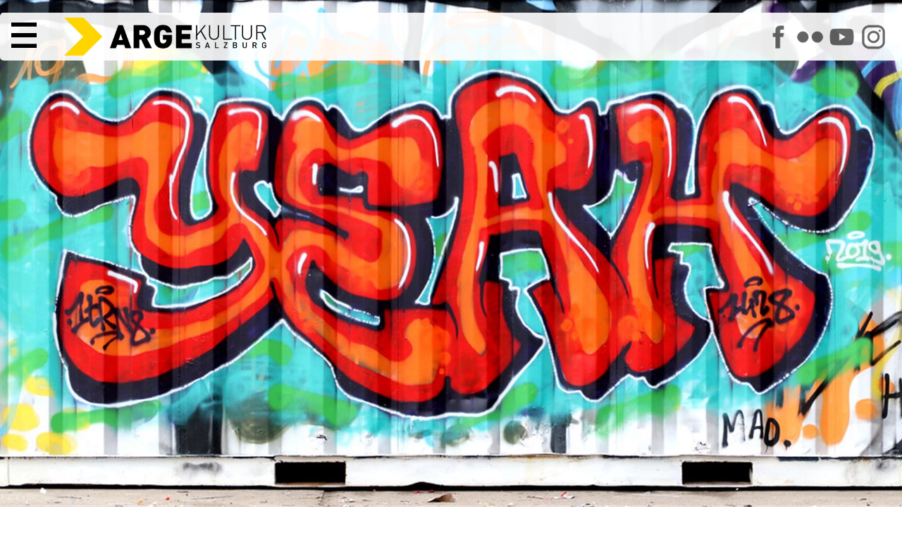

--- FILE ---
content_type: text/html; charset=utf-8
request_url: https://www.argekultur.at/Event/15489/theater-fuer-junges-publikum---abgesagt
body_size: 9173
content:


<!DOCTYPE html>
<html lang="de">
  <head>
    <meta charset="utf-8">
    <meta name="author" content="Johannes Amersdorfer">
    <meta name="robots" content="follow, index, NOODP">	
    <meta name="viewport" content="width=device-width, height=device-height, initial-scale=1.0, maximum-scale=4.0, user-scalable=1">
	
	<meta name="description" content="Theatermachen f&#252;r ein junges Publikum bedeutet l&#228;ngst mehr als Weihnachtsm&#228;rchen, kindgerechte Unterhaltung oder p&#228;dagogischer Zeigefinger. Es folgt eigenen kreativen Gesetzen und &#228;sthetischen Anspr&#252;chen, sucht nach neuen gesellschaftlichen Herausforderungen und zeitgen&#246;ssischen spielerischen Ausdrucksweisen. Nicht selten erscheint das sogenannte &#39;Kindertheater&#39;, wenn es um k&#252;nstlerische Innovation und experimentelle Zug&#228;nge geht, den etablierten Formen des ‚&#39;Erwachsenentheaters&#39; als weit voraus.

Regie- und Schauspielstudierende des Thomas-Bernhard-Instituts der Universit&#228;t Mozarteum Salzburg erarbeiten im Sommersemester 2020 Inszenierungen f&#252;r ein junges Publikum. Eine dieser Inszenierungen - TRAUMLONS REISE - wird in Kooperation mit der ARGEkultur im Studio zu sehen sein.">
	<meta name="keywords" content="Arge,Kultur,Salzburg,Österreich,Austria,Verein,Arbeitsgemeinschaft,Zentrum,Initiative,Politik,Nonntal,Veranstaltung,Event,Auff&uuml;hrung,Bildung,Musik,Konzert,Workshop,Kurs,Tagung,Beisl,Kunstfehler,Neue Medien,Jazz,Weltmusik,Elektronik,HipHop,Diskursiv,Diskussion,Roter Salon,Medienkunst,Culture Space Pilot,Kabarett,Jazzseminar,Kinderwoche,Kinderkulturwoche,Kindertheater,Fingerprints,Theater,Tanz,Performance,Rock,Pop,Folk,Avantgarde,Independent,live">
	
	<title>ARGEkultur Salzburg - THEATER F&#220;R JUNGES PUBLIKUM - ABGESAGT -  am 13.5.2020 um 18:00 Uhr</title>
	<script type="application/ld+json">
{
  "@context": "https://schema.org",
  "@type": "Event",
  "name": "THEATER FÜR JUNGES PUBLIKUM - ABGESAGT",
  "startDate": "2020-05-13T18:00:00+02:00",
  "endDate": "2020-05-13T21:00:00+02:00",
  "eventAttendanceMode": "https://schema.org/OfflineEventAttendanceMode",
  "eventStatus": "https://schema.org/EventCancelled",
  "location": {
    "@type": "Place",
    "name": "ARGEkultur Salzburg",
    "address": {
      "@type": "PostalAddress",
      "streetAddress": "Ulrike-Gschwandtner-Straße 5",
      "addressLocality": "Salzburg",
      "postalCode": "5020",
      "addressCountry": "AT"
    }
  },
  "image": "https://www.argekultur.at/i/eventdetails/15488xl.jpg",
  "description": "Theatermachen für ein junges Publikum bedeutet längst mehr als Weihnachtsmärchen, kindgerechte Unterhaltung oder pädagogischer Zeigefinger. Es folgt eigenen kreativen Gesetzen und ästhetischen Ansprüchen, sucht nach neuen gesellschaftlichen Herausforderungen und zeitgenössischen spielerischen Ausdrucksweisen. Nicht selten erscheint das sogenannte 'Kindertheater', wenn es um künstlerische Innovation und experimentelle Zugänge geht, den etablierten Formen des ‚'Erwachsenentheaters' als weit voraus.  Regie- und Schauspielstudierende des Thomas-Bernhard-Instituts der Universität Mozarteum Salzburg erarbeiten im Sommersemester 2020 Inszenierungen für ein junges Publikum. Eine dieser Inszenierungen - TRAUMLONS REISE - wird in Kooperation mit der ARGEkultur im Studio zu sehen sein.",
  "organizer": {
    "@type": "Organization",
    "name": "ARGEkultur Salzburg",
    "url": "https://www.argekultur.at"
  }
}
</script>
	<link rel="canonical" href="https://www.argekultur.at/Event/15489/theater-fuer-junges-publikum---abgesagt" />
    
	<link rel="apple-touch-icon" sizes="180x180" href="/apple-touch-icon.png">
	<link rel="icon" type="image/png" sizes="32x32" href="/favicon-32x32.png?v=2">
	<link rel="icon" type="image/png" sizes="16x16" href="/favicon-16x16.png?v=2">
	<link rel="manifest" href="/site.webmanifest">
	<link rel="mask-icon" href="/safari-pinned-tab.svg" color="#5bbad5">
	<meta name="msapplication-TileColor" content="#da532c">
	<meta name="theme-color" content="#ffffff">

		

    <meta name="geo.placename" content="Salzburg, Austria">
    <meta name="geo.position" content="47.794274;13.055834">
    <meta name="geo.region" content="AT-Salzburg">
    <meta name="ICBM" content="47.794274, 13.055834">
    
    <meta name="verify-v1" content="gcEN1bACF7niVxkIgJt7ys/tdS51QuGqgTkN8sWd/9A=">	
	<link rel="manifest" href="/manifest.json">
	
	<link rel="preload" href="/css/fonts/RobotoFlex3.woff2" as="font" type="font/woff2" crossorigin="anonymous">
	
    <link rel="alternate" type="application/rss+xml" title="RSS" href="https://www.argekultur.at/newsticker/rss2.xml">
    <link rel="alternate" type="application/rdf+xml" title="RSS" href="https://www.argekultur.at/newsticker/rss1.xml">
    <link rel="alternate" type="application/atom+xml" title="RSS" href="https://www.argekultur.at/newsticker/atom.xml">
            
    <script src="/Ars/Resources/Scripts/System.js" type="text/javascript"></script>
	
	<link type="text/css" href="/css/jquery-ui-1-12-1-min/jquery-ui-1-12-1-min.css" rel="stylesheet">

	

    <script type="text/javascript" src="/js/jquery-3.7.0.min.js"></script>
	<script type="text/javascript" src="/ars/Resources/Scripts/jQuery.js"></script>
	
	
      
	<!-- include slideshow css for index.aspx -->
    <link rel="stylesheet" href="/css/responsiveslides.css" type="text/css" media="screen">
	
    <script type="text/javascript" src="/js/jquery-elastic-1-6-11-min.js"></script>

	
	<script type="text/javascript" src="/ars/Resources/Scripts/jquery-calls-common.js"></script>
	
	
	<!-- Tags -->
  <script src="/Ars/Arge/Html/Scripts/Tags.js?Version=4.2.26"></script>

  <!-- Preise -->
  <script src="/Ars/Arge/Html/Scripts/Prices.js?Version=4.2.26"></script>


<link rel="stylesheet" type="text/css" media="print" href="/css/v-638537184878146744/main_print_styles.css">

<link rel="stylesheet" type="text/css" media="screen" href="/css/v-639016655807649855/styles_screen_common.css">

<!--
<link rel="stylesheet" type="text/css"  media="screen" href="/css/v-637560735287001863/slimmenu.conv.css">

-->

<script src="/js/access-script.js" defer></script>

<style>
.svgarge path { transition: fill .4s ease; }
.svgarge path { fill: black; }
.svgarge path:hover { fill: white; }


</style>

</head>
<body>



  <header class="mnHead fsIMG" id="top">
	
	<nav class="main-nav" id="menu1">
      <button class="menu-trigger">  <!-- style="font-size: var(--fntH2);line-height: .6em;" -->
        <svg class="icon" viewBox="0 0 100 100"> <-- style="max-height:.7em;height:100%;width:1em;"> -->
          <path d="M 0,0 L 100,0 L 100,16 L 0,16 z M 0,42 L 100,42 L 100,58 L 0,58 z M 0,84 L 100,84 L 100,100 L 0,100 z"></path>
        </svg>
        <span class="sr-only">Hauptmenü</span>
      </button>
	  
	  
      <ul>
        <li><a href="/">Start</a></li>
        <li><a href="/events">Programm</a></li>		
		<li><a href="/digital">ARGEdigital</a></li>      
        <li><a href="/wir">Über uns</a></li>
        <li><a href="/service">Service</a></li>
		<li class="icoLogout"><a href="/Ars/Arge/Startup/LoginPage.aspx">Anmelden</a></li>
		<li style="display: flex; width: 10em;" class="soc"><a href="https://www.facebook.com/argekultur"><img src="/i/icons/s_facebook.png" alt="ARGEkultur auf Facebook" style="width: 100%;"></a><a href="https://www.flickr.com/argekultur"><img src="/i/icons/s_flickr.png" alt="ARGEkultur auf Flickr" style="width: 100%;"></a><a href="https://www.youtube.com/argekultur"><img src="/i/icons/s_youtube.png" alt="ARGEkultur auf YouTube" style="width: 100%;"></a><a href="https://www.instagram.com/argekultursalzburg/"><img src="/i/icons/s_instagram.png" alt="ARGEkultur auf Instagram" style="width: 100%;"></a></li>
	  </ul>
		
 
    </nav>

	<a href="/" class="iNoH" style="line-height: 0;">
		<picture>
			<source type="image/webp" srcset="/i/RZ_ARGEkultur_Logo_rgb.webp" fetchpriority="high">
			<source srcset="/i/RZ_ARGEkultur_Logo_rgb.png" type="image/png" fetchpriority="high"> 
			<img src="/i/RZ_ARGEkultur_Logo_rgb.gif" alt="ARGEkultur Salzburg Logo" style="max-height: 3em; max-width: 100%;" fetchpriority="high">
		</picture>
	</a>

<!--	
	<div class="logo">
		<svg id="svg_css_ex1" viewBox="0 0 100 100" xmlns="http://www.w3.org/2000/svg">
			<title>Pfeil</title>
			<path stroke="none" d="M 0,0 L 50,0 L 100,50 L 50,100 L 0,100 L 50,50 z" fill="rgb(var(--colSec))"></path>
		</svg>
		<div>
			<strong>ARGE</strong><span class="kultur">KULTUR</span> <span class="salzburg">SALZBURG</span>		
		</div>
	</div>
-->		
	<div class="asm iNoH">	
		<a href="https://www.facebook.com/argekultur"><img src="/i/icons/s_facebook.png" alt="ARGEkultur auf Facebook"></a>		
		<a href="https://www.flickr.com/argekultur"><img src="/i/icons/s_flickr.png" alt="ARGEkultur auf Flickr"></a>
		<a href="https://www.youtube.com/argekultur"><img src="/i/icons/s_youtube.png" alt="ARGEkultur auf YouTube"></a>
		<a href="https://www.instagram.com/argekultursalzburg/"><img src="/i/icons/s_instagram.png" alt="ARGEkultur auf Instagram"></a>           
	</div>

<!--
	

	
		<div class="clk evRes" style="padding: 2px 5px;"><a href="/Ars/Arge/Startup/LoginPage.aspx">Login</a></div>
	
-->	
  </header>  
  
<article id="main" role="main">





<style>
P { 
	width: min(50rem,100%);
}
.mnIMG { 
	width: 100%; 
	height: 100vh;
	object-fit: cover;
}

HEADER {

}
HEADER H1 {
	margin-top: 0;
}
HEADER H2 {
	margin-top: 1rem;
	font-size: var(--fntH4);
}

/*
.evShortText { 
	padding: 1rem;
	border-radius: 5px;
	background: rgba(var(--colPri), var(--tra20)); 
}
*/

.mnWrap111_fsEv .tagSeries {
	margin-bottom: 2rem;
	display: flex;
	gap: .3em;
	flex-wrap: wrap;
	align-items: center;
}

.mnWrap111_fsEv .tagSerie {
	padding: 4px;
	border: 1px solid rgb(var(--colBckDk));
	border-radius: 5px;
}


.mnCont FOOTER {
	width: min(50rem,100%);
	

}

.evTicketLocation {
	white-space: normal;

}



UL.staff {
  display: grid;
  grid-template-columns: repeat(auto-fit, minmax(min-content, 400px));
  gap: 1.5rem 3rem;
  margin: 2.5em 0;
}
UL.staff, UL.staff LI {
  padding-left: 0;
  text-indent: 0;
}

UL.staff LI::before
{
  content: '';
  padding-right: 0;

}

/*
UL.staff LI:nth-child(2n+1) {
  text-align: right;  
}
*/

UL.staff LI SPAN:first-child {  
  font-size: 1.4rem;
  line-height: 1.1em;
  margin-bottom: .3em;
}
UL.staff LI SPAN { 
  display: block;
}

@media screen and (min-width: 700px) {
	UL.staff LI.span2 { grid-column: span 2; }
	UL.staff LI.restart { grid-column-start: 1; }
}
@media screen and (max-width: 700px) {
	UL.staff { grid-template-columns: 1fr; }
}


</style>





<style>


.fsEv {
	grid-area: fsEv;
	position: relative;
	width: 100%;
	height: var(--carousel-height_fs);
	margin: 0 auto;
}
.fsEv.noIMG {
	height: 0;
}

.articleEv {
	grid-area: articleEv;

	display: grid;
		
	grid-template-areas:			 
			"copyEv copyEv copyEv"
			"ticketsEv mainEv ."
			". linksEv .";			
			
	grid-template-columns: minmax(auto, 1fr) minmax(700px, 1400px) minmax(auto, 1fr);
	
	gap: 2rem;
}
.articleEv.noIMG {
	margin-top: 7em;
}

.ticketsEv {
	grid-area: ticketsEv;
	
	display: grid;
	grid-template-columns: 1fr 1fr;
	gap: 3rem;
	margin-left: 1rem;	
	grid-template-rows: auto;
	height: min-content;
}

.mainEv {
	grid-area: mainEv;
}

.linksEv {
	grid-area: linksEv;
}

.copyEv {
	grid-area: copyEv;
	
	font-size: var(--fntS);
	text-align: right;
	padding-right: 1rem;
}



@media (max-width: 1100px) {
	.fsEv { height: unset;  margin-top: 5em; }
	.mnIMG { height: unset; object-fit: unset; }
	
	.articleEv {
		grid-template-areas: "copyEv" "ticketsEv" "mainEv" "linksEv";
		grid-template-columns: 1fr;		
		padding: 1em;	
	}
}

@media (max-width: 600px) {
	.ticketsEv {
	grid-area: ticketsEv;
	
	display: grid;
	grid-template-columns: 1fr;
	}
}

</style>



<form method="post" action="./theater-fuer-junges-publikum---abgesagt?EventID=15489" id="EventDetails" class="mnWrap111_fsEv">
<div class="aspNetHidden">
<input type="hidden" name="__VIEWSTATE" id="__VIEWSTATE" value="/[base64]/[base64]/kRiBveJPuTxcN0pLgQ==" />
</div>

<div class="aspNetHidden">

	<input type="hidden" name="__VIEWSTATEGENERATOR" id="__VIEWSTATEGENERATOR" value="0C478FBD" />
</div>
	

<div class="fsEv "><img src="/i/eventdetails/15488xl.jpg" alt="THEATER F&#220;R JUNGES PUBLIKUM - ABGESAGT am 13.5.2020 um 18:00 Uhr" class="mnIMG" fetchpriority="high"></div>


<article class="articleEv ">

	

	<div class="ticketsEv">
	
		
					
				
					<div class="evOth">
					
						
												
						
						<div class="freeBtn"></div>
							  
						<time datetime="2020-05-12T18:00:00">12.5.2020, 18:00</time>				  
					  
						
					</div>
				
					<div class="evOth">
					
						
												
						
						<div class="freeBtn"></div>
							  
						<time datetime="2020-05-13T11:00:00">13.5.2020, 11:00</time>				  
					  
						
					</div>
				
					<div class="evSel">
					
						
												
						
						<div class="freeBtn"></div>
							  
						<time datetime="2020-05-13T18:00:00">13.5.2020, 18:00</time>				  
					  
						
					</div>
							  
					
				


						


	   
	</div>
	<div class="mainEv">
		
		<header>
			<h1>THEATER F&#220;R JUNGES PUBLIKUM - ABGESAGT</h1>
			<h2>TRAUMLONS REISE | Ein St&#252;ck f&#252;r alle ab 5 Jahren | Um Reservierung wird gebeten</h2>
		</header>
		
		<!-- 13.5.2020 um 18:00 Uhr -->
		
		<div class="tagSeries">	
			<a href="/theatertanzperformance/" class="btn"> Theater</a>
			
			   <span>Eine Koveranstaltung mit Universit&#228;t Mozarteum Salzburg - Thomas Bernhard Institut, Department f&#252;r Schauspiel und Regie</span>
			
		</div>
		
				
		<p>Theatermachen f&#252;r ein junges Publikum bedeutet l&#228;ngst mehr als Weihnachtsm&#228;rchen, kindgerechte Unterhaltung oder p&#228;dagogischer Zeigefinger. Es folgt eigenen kreativen Gesetzen und &#228;sthetischen Anspr&#252;chen, sucht nach neuen gesellschaftlichen Herausforderungen und zeitgen&#246;ssischen spielerischen Ausdrucksweisen. Nicht selten erscheint das sogenannte &#39;Kindertheater&#39;, wenn es um k&#252;nstlerische Innovation und experimentelle Zug&#228;nge geht, den etablierten Formen des ‚&#39;Erwachsenentheaters&#39; als weit voraus.</p><p>Regie- und Schauspielstudierende des Thomas-Bernhard-Instituts der Universit&#228;t Mozarteum Salzburg erarbeiten im Sommersemester 2020 Inszenierungen f&#252;r ein junges Publikum. Eine dieser Inszenierungen - TRAUMLONS REISE - wird in Kooperation mit der ARGEkultur im Studio zu sehen sein.</p>
			
				               

	</div>
		
	<footer class="linksEv">
			
			<!--
				
			-->

				<div>
					<p><strong>Veranstaltungen</strong> im
					<time datetime="2020-05"><a href="/Events/2020/5">Mai 2020</a></time>
					</p>
				</div>
				
			<!--
				
						
					                       
			-->

		</footer>
		
	


	<!--        
		<aside class="evDetails">
				
			

				<div class="alBoxExtra p1l clearfix">  
					<p><strong>Diese Veranstaltung teilen auf</strong></p>
						<div>
							<a href="https://www.facebook.com/sharer.php?u=https://www.argekultur.at/Event/15489/theater-fuer-junges-publikum---abgesagt"><img src="/i/icons/sw_facebook.png" alt="Auf Facebook teilen"></a>							
						</div>
				</div>  


			<div class="box02"><img alt="Info" class="w100" src="/i/2020_corona.png"> Detaillierte Informationen zum Veranstaltungsbesuch finden Sie <a href="/downloads/f/ki/Informationen_zum_Veranstaltungsbesuch_in_der_ARGEkultur.pdf">hier</a> zum Download.</div>

			</div>
		</aside>
	-->
	
</article>	
	
	
	
	
<script>
/*
	function isEmpty(element){
	  return !$.trim(element.html())
	}
	
	$(".ticketBox").each(function() {
	  var box = $(this);
	  var body = box.find(".evTicketButton DIV");

	  if(isEmpty(body)) {
	//	console.log("EMPTY");
		box.remove();
	  } 
	});
	
	if(	$(".evTickets").has(".ticketBox").length <= 0)
	{
		$(".evTickets").remove();
		// console.log("no");
	}

 
$.fn.moveIt = function(){
	  var $window = $(window);
	  var instances = [];
	  
	  $(this).each(function(){
		instances.push(new moveItItem($(this)));
	  });
	  
	  window.onscroll = function(){
		var scrollTop = $window.scrollTop();
		instances.forEach(function(inst){
		  inst.update(scrollTop);
		});
	  }
	}

	var moveItItem = function(el){
	  this.el = $(el);
	  this.speed = parseInt(this.el.attr('data-scroll-speed'));
	};

	moveItItem.prototype.update = function(scrollTop){
	  this.el.css('transform', 'translateY(' + (scrollTop / this.speed) + 'px)');
	};

	// Initialization
	$(function(){
	if (window.matchMedia("(min-width: 600px)").matches) {

			$('[data-scroll-speed]').moveIt();
	  }
	});
*/
</script>
	
	

     
</form>


  </article>  
  
  <footer class="mnFoot">
  
		<div class="sm iNoH">	
			<a href="https://www.facebook.com/argekultur"><img src="/i/icons/s_facebook.png" alt="ARGEkultur auf Facebook"></a>		
			<a href="https://www.flickr.com/argekultur"><img src="/i/icons/s_flickr.png" alt="ARGEkultur auf Flickr"></a>
			<a href="https://www.youtube.com/argekultur"><img src="/i/icons/s_youtube.png" alt="ARGEkultur auf YouTube"></a>
			<a href="https://www.instagram.com/argekultursalzburg/"><img src="/i/icons/s_instagram.png" alt="ARGEkultur auf Instagram"></a>           
		</div>
		
		<ul class="c1">                
			<li><a href="/">Home</a></li>
			<li><a href="/service/">Öffnungszeiten</a></li>
			<li class="jobs"><a href="/jobs/" >Jobs</a></li>
			<li><a href="/service/faq.aspx">FAQ</a></li>
			<li><a href="/service/agb.aspx">AGB</a></li>
			<li><a href="/service/datenschutz.aspx">Datenschutzerklärung</a></li>
			<li><a href="/service/impressum.aspx">Impressum</a></li>		
		</ul>  
	  
	</footer>


	<a href="#top" class="back-top iNoH" title="Top of Page" style="display:none;position:fixed; bottom:20px;right:20px;transition: background-color 1s ease-out;line-height:0;z-index: 999;"><img src="/i/icons/s_to_top_o.png" style="width:5rem;" alt="scroll to top"></a>
	
	<style>
	.back-top:hover {
	  background-color: rgb(var(--colSec));
	}
	</style>

<!--
	<script src="/js/jquery.slimmenu.new.js"></script>
-->
	<script>
	// fade in #back-top
	$(function () {
		$(window).scroll(function () {
			if ($(this).scrollTop() > 500) {
				$('.back-top').fadeIn();
			} else {
				$('.back-top').fadeOut();
			}
		});

		// scroll body to 0px on click
		$('.back-top').click(function () {
			$('body,html').animate({
				scrollTop: 0
			}, 1600);
			return false;
		});
	});
	</script>
	
</body>
</html>


--- FILE ---
content_type: application/javascript
request_url: https://www.argekultur.at/js/jquery-elastic-1-6-11-min.js
body_size: -401
content:
(function(n){jQuery.fn.extend({elastic:function(){var f="paddingTop paddingRight paddingBottom paddingLeft fontSize lineHeight fontFamily width fontWeight border-top-width border-right-width border-bottom-width border-left-width borderTopStyle borderTopColor borderRightStyle borderRightColor borderBottomStyle borderBottomColor borderLeftStyle borderLeftColor".split(" ");return this.each(function(){function m(){var d=Math.floor(parseInt(a.width(),10));b.width()!==d&&(b.css({width:d+"px"}),c(!0))}function h(b,
c){var e=Math.floor(parseInt(b,10));a.height()!==e&&a.css({height:e+"px",overflow:c})}function c(d){var c=a.val().replace(/&/g,"&amp;").replace(/ {2}/g,"&nbsp;").replace(/<|>/g,"&gt;").replace(/\n/g,"<br />"),f=b.html().replace(/<br>/ig,"<br />");if(d||c+"&nbsp;"!==f)b.html(c+"&nbsp;"),3<Math.abs(b.height()+k-a.height())&&(d=b.height()+k,d>=e?h(e,"auto"):d<=g?h(g,"hidden"):h(d,"hidden"))}if("textarea"!==this.type)return!1;var a=jQuery(this),b=jQuery("<div />").css({position:"absolute",display:"none",
"word-wrap":"break-word","white-space":"pre-wrap"}),k=parseInt(a.css("line-height"),10)||parseInt(a.css("font-size"),"10"),g=parseInt(a.css("height"),10)||3*k,e=parseInt(a.css("max-height"),10)||Number.MAX_VALUE;0>e&&(e=Number.MAX_VALUE);b.appendTo(a.parent());for(var l=f.length;l--;)b.css(f[l].toString(),a.css(f[l].toString()));a.css({overflow:"hidden"});a.bind("keyup change cut paste",function(){c()});n(window).bind("resize",m);a.bind("resize",m);a.bind("update",c);a.bind("blur",function(){b.height()<
e&&(b.height()>g?a.height(b.height()):a.height(g))});a.bind("input paste",function(a){setTimeout(c,250)});c()})}})})(jQuery);